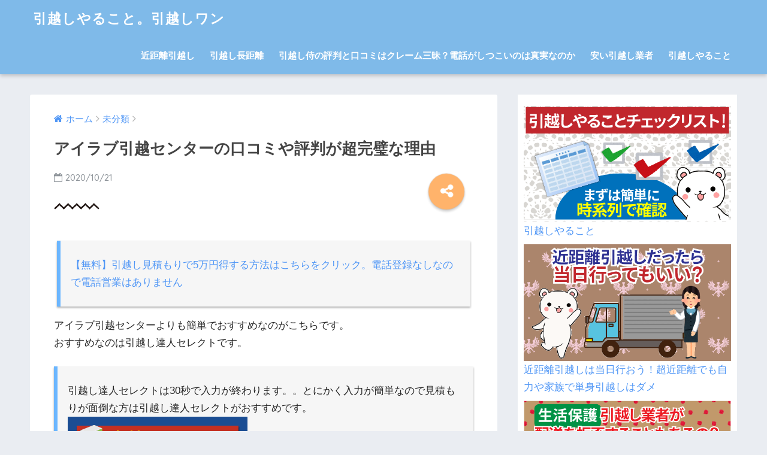

--- FILE ---
content_type: text/html; charset=UTF-8
request_url: https://hikkoshione.net/ailabu
body_size: 16956
content:
<!doctype html>
<!--[if lt IE 7]><html lang="ja" class="no-js lt-ie9 lt-ie8 lt-ie7"><![endif]-->
<!--[if (IE 7)&!(IEMobile)]><html lang="ja" class="no-js lt-ie9 lt-ie8"><![endif]-->
<!--[if (IE 8)&!(IEMobile)]><html lang="ja" class="no-js lt-ie9"><![endif]-->
<!--[if gt IE 8]><!--> <html lang="ja" class="no-js"><!--<![endif]-->
	<head>
		<meta charset="utf-8">
		<meta http-equiv="X-UA-Compatible" content="IE=edge">
		<meta name="HandheldFriendly" content="True">
		<meta name="MobileOptimized" content="320">
		<meta name="viewport" content="width=device-width, initial-scale=1"/>
		<meta name="msapplication-TileColor" content="#6bb6ff">
        <meta name="theme-color" content="#6bb6ff">
		<link rel="pingback" href="https://hikkoshione.net/xmlrpc.php">
		<title>アイラブ引越センターの口コミや評判が超完璧な理由</title>

<!-- All in One SEO Pack 2.10.1 by Michael Torbert of Semper Fi Web Design[763,810] -->
<meta name="description"  content="福岡県の地元密着型引越し業者である、アイラブ引越社の口コミ・評判を紹介しています。また、口コミを分析しなぜアイラブ引越センターの評判が良いのか、少ないながら悪いものがある点などについても、解説を加えています。" />

<meta name="keywords"  content="アイラブ引越センター,口コミ,評判,完璧,概要" />

<link rel="canonical" href="https://hikkoshione.net/ailabu" />
<!-- /all in one seo pack -->
<link rel='dns-prefetch' href='//ajax.googleapis.com' />
<link rel='dns-prefetch' href='//fonts.googleapis.com' />
<link rel='dns-prefetch' href='//s.w.org' />
<link rel="alternate" type="application/rss+xml" title="引越しやること。引越しワン &raquo; フィード" href="https://hikkoshione.net/feed/" />
<link rel="alternate" type="application/rss+xml" title="引越しやること。引越しワン &raquo; コメントフィード" href="https://hikkoshione.net/comments/feed/" />
		<script type="text/javascript">
			window._wpemojiSettings = {"baseUrl":"https:\/\/s.w.org\/images\/core\/emoji\/11\/72x72\/","ext":".png","svgUrl":"https:\/\/s.w.org\/images\/core\/emoji\/11\/svg\/","svgExt":".svg","source":{"concatemoji":"https:\/\/hikkoshione.net\/wp-includes\/js\/wp-emoji-release.min.js"}};
			!function(e,a,t){var n,r,o,i=a.createElement("canvas"),p=i.getContext&&i.getContext("2d");function s(e,t){var a=String.fromCharCode;p.clearRect(0,0,i.width,i.height),p.fillText(a.apply(this,e),0,0);e=i.toDataURL();return p.clearRect(0,0,i.width,i.height),p.fillText(a.apply(this,t),0,0),e===i.toDataURL()}function c(e){var t=a.createElement("script");t.src=e,t.defer=t.type="text/javascript",a.getElementsByTagName("head")[0].appendChild(t)}for(o=Array("flag","emoji"),t.supports={everything:!0,everythingExceptFlag:!0},r=0;r<o.length;r++)t.supports[o[r]]=function(e){if(!p||!p.fillText)return!1;switch(p.textBaseline="top",p.font="600 32px Arial",e){case"flag":return s([55356,56826,55356,56819],[55356,56826,8203,55356,56819])?!1:!s([55356,57332,56128,56423,56128,56418,56128,56421,56128,56430,56128,56423,56128,56447],[55356,57332,8203,56128,56423,8203,56128,56418,8203,56128,56421,8203,56128,56430,8203,56128,56423,8203,56128,56447]);case"emoji":return!s([55358,56760,9792,65039],[55358,56760,8203,9792,65039])}return!1}(o[r]),t.supports.everything=t.supports.everything&&t.supports[o[r]],"flag"!==o[r]&&(t.supports.everythingExceptFlag=t.supports.everythingExceptFlag&&t.supports[o[r]]);t.supports.everythingExceptFlag=t.supports.everythingExceptFlag&&!t.supports.flag,t.DOMReady=!1,t.readyCallback=function(){t.DOMReady=!0},t.supports.everything||(n=function(){t.readyCallback()},a.addEventListener?(a.addEventListener("DOMContentLoaded",n,!1),e.addEventListener("load",n,!1)):(e.attachEvent("onload",n),a.attachEvent("onreadystatechange",function(){"complete"===a.readyState&&t.readyCallback()})),(n=t.source||{}).concatemoji?c(n.concatemoji):n.wpemoji&&n.twemoji&&(c(n.twemoji),c(n.wpemoji)))}(window,document,window._wpemojiSettings);
		</script>
		<style type="text/css">
img.wp-smiley,
img.emoji {
	display: inline !important;
	border: none !important;
	box-shadow: none !important;
	height: 1em !important;
	width: 1em !important;
	margin: 0 .07em !important;
	vertical-align: -0.1em !important;
	background: none !important;
	padding: 0 !important;
}
</style>
<link rel='stylesheet' id='yarppWidgetCss-css'  href='https://hikkoshione.net/wp-content/plugins/yet-another-related-posts-plugin/style/widget.css' type='text/css' media='all' />
<link rel='stylesheet' id='same-category-posts-css'  href='https://hikkoshione.net/wp-content/plugins/same-category-posts/same-category-posts.css' type='text/css' media='all' />
<link rel='stylesheet' id='toc-screen-css'  href='https://hikkoshione.net/wp-content/plugins/table-of-contents-plus/screen.min.css' type='text/css' media='all' />
<link rel='stylesheet' id='tablepress-default-css'  href='https://hikkoshione.net/wp-content/plugins/tablepress/css/default.min.css' type='text/css' media='all' />
<link rel='stylesheet' id='sng-stylesheet-css'  href='https://hikkoshione.net/wp-content/themes/sango-theme/style.css?ver133' type='text/css' media='all' />
<link rel='stylesheet' id='sng-option-css'  href='https://hikkoshione.net/wp-content/themes/sango-theme/entry-option.css?ver133' type='text/css' media='all' />
<link rel='stylesheet' id='sng-googlefonts-css'  href='//fonts.googleapis.com/css?family=Quicksand%3A500%2C700' type='text/css' media='all' />
<link rel='stylesheet' id='sng-fontawesome-css'  href='https://hikkoshione.net/wp-content/themes/sango-theme/library/fontawesome/css/font-awesome.min.css' type='text/css' media='all' />
<link rel='stylesheet' id='ripple-style-css'  href='https://hikkoshione.net/wp-content/themes/sango-theme/library/ripple/rippler.min.css' type='text/css' media='all' />
      <script>
      if (document.location.protocol != "https:") {
          document.location = document.URL.replace(/^http:/i, "https:");
      }
      </script>
      <script type='text/javascript' src='https://ajax.googleapis.com/ajax/libs/jquery/2.2.4/jquery.min.js'></script>
<script type='text/javascript' src='https://hikkoshione.net/wp-content/themes/sango-theme/library/js/modernizr.custom.min.js'></script>
<link rel='https://api.w.org/' href='https://hikkoshione.net/wp-json/' />
<link rel="EditURI" type="application/rsd+xml" title="RSD" href="https://hikkoshione.net/xmlrpc.php?rsd" />
<link rel='shortlink' href='https://hikkoshione.net/?p=491' />
<link rel="alternate" type="application/json+oembed" href="https://hikkoshione.net/wp-json/oembed/1.0/embed?url=https%3A%2F%2Fhikkoshione.net%2Failabu" />
<link rel="alternate" type="text/xml+oembed" href="https://hikkoshione.net/wp-json/oembed/1.0/embed?url=https%3A%2F%2Fhikkoshione.net%2Failabu&#038;format=xml" />
<meta property="og:title" content="アイラブ引越センターの口コミや評判が超完璧な理由" />
<meta property="og:description" content="【無料】引越し見積もりで5万円得する方法はこちらをクリック。電話登録なしなので電話営業はありませんアイラブ引越センターよりも簡単でおすすめなのがこちらです。 おすすめなのは引越し達人セレクトです。 もしくは電話営業なしで ... " />
<meta property="og:type" content="article" />
<meta property="og:url" content="https://hikkoshione.net/ailabu" />
<meta property="og:image" content="https://hikkoshione.net/wp-content/themes/sango-theme/library/images/default.jpg" />
<meta property="og:site_name" content="引越しやること。引越しワン" />
<meta name="twitter:card" content="summary_large_image" />
<meta name="google-site-verification" content="nrmF4OTAkOLH3p0F3IFHG0BdZ35-O6VKlpNY5ooffuY" />		<style type="text/css" id="wp-custom-css">
			#adBack {
  position: fixed;
  top: 0;
  left: 0;
  background-color: rgba(0, 0, 0, 0.7);
  display: none;
  width: 100%;
  height: 100%;
  z-index: 100;
  margin: 0;
}

#adBack-inner {
  display: -webkit-box;
  display: -ms-flexbox;
  display: flex;
  -webkit-box-align: center;
      -ms-flex-align: center;
          align-items: center;
  -webkit-box-pack: center;
      -ms-flex-pack: center;
          justify-content: center;
  height: 100%;
}

#adBack-box {
  width: 90%;
  background: white;
}

.adBack-btn img {
  width: 100%;
}

@media (min-width: 769px) {
  #adBack-box {
    width: auto;
  }

  .adBack-content {
    height: 80vh;
  }
  .adBack-content img {
    height: auto;
    width: auto;
    max-height: 100%;
    max-width: 100%;
  }
}
		</style>
	<style>
a {color: #4f96f6;}
.main-c {color: #6bb6ff;}
.main-bc {background-color: #6bb6ff;}
.main-bdr,#inner-content .main-bdr {border-color:  #6bb6ff;}
.pastel-bc , #inner-content .pastel-bc {background-color: #c8e4ff;}
.accent-c {color: #ffb36b;}
.accent-bc {background-color: #ffb36b;}
.header,#footer-menu,.drawer__title {background-color: #7fbae9;}
#logo a {color: #FFF;}
.desktop-nav li a , .mobile-nav li a, #footer-menu a ,.copyright, #drawer__open,.drawer__title {color: #FFF;}
.drawer__title .close span, .drawer__title .close span:before {background: #FFF;}
.desktop-nav li:after {background: #FFF;}
.mobile-nav .current-menu-item {border-bottom-color: #FFF;}
.widgettitle {color: #6bb6ff;background-color:#c8e4ff;}
.footer {background-color: #e0e4eb;}
.footer, .footer a, .footer .widget ul li a {color: #3c3c3c;}
.body_bc {background-color: #eaedf2;}
/*Main Color*/
#toc_container .toc_title, #footer_menu .raised, .pagination a, .pagination span, #reply-title:before , .entry-content blockquote:before ,.main-c-before li:before ,.main-c-b:before{color: #6bb6ff;}
/*Main Color Background*/
#searchsubmit, #toc_container .toc_title:before, .cat-name, .pre_tag > span, .pagination .current, #submit ,.withtag_list > span,.main-bc-before li:before {background-color: #6bb6ff;}
/*Main Color Border*/
#toc_container, h3 ,.li-mainbdr ul,.li-mainbdr ol {border-color: #6bb6ff;}
/*Accent Color*/
.search-title .fa-search ,.acc-bc-before li:before {background: #ffb36b;}
/*Accent Color border*/
.li-accentbdr ul, .li-accentbdr ol {border-color: #ffb36b;}
/*Pastel Color Background*/
.pagination a:hover ,.li-pastelbc ul, .li-pastelbc ol {background: #c8e4ff;}
/*FontSize*/
body {font-size: 107%;}
@media only screen and (min-width: 481px) {
body {font-size: 107%;}
}
@media only screen and (min-width: 1030px) {
body {font-size: 107%;}
}
/*Others*/
.totop {background: #5ba9f7;}
.header-info a {color: #FFF; background: linear-gradient(95deg,#738bff,#85e3ec);}
.fixed-menu ul {background: #FFF;}
.fixed-menu a {color: #a2a7ab;}
.fixed-menu .current-menu-item a , .fixed-menu ul li a.active {color: #6bb6ff;}
</style>
	</head>
	<body data-rsssl=1 class="post-template-default single single-post postid-491 single-format-standard">
		<div id="container">
			<header class="header">
								<div id="inner-header" class="wrap cf">
										<p id="logo" class="h1 dfont">
						<a href="https://hikkoshione.net">引越しやること。引越しワン</a>
					</p>
					<nav class="desktop-nav clearfix"><ul id="menu-%e3%81%90%e3%83%bc%e3%82%8d%e3%83%bc%e3%81%b0%e3%82%8b" class="menu"><li id="menu-item-249" class="menu-item menu-item-type-post_type menu-item-object-post menu-item-249"><a href="https://hikkoshione.net/kinkyori/">近距離引越し</a></li>
<li id="menu-item-250" class="menu-item menu-item-type-post_type menu-item-object-post menu-item-250"><a href="https://hikkoshione.net/choukyori/">引越し長距離</a></li>
<li id="menu-item-251" class="menu-item menu-item-type-post_type menu-item-object-post menu-item-251"><a href="https://hikkoshione.net/hikkoshizamuraikuchikomi">引越し侍の評判と口コミはクレーム三昧？電話がしつこいのは真実なのか</a></li>
<li id="menu-item-396" class="menu-item menu-item-type-post_type menu-item-object-post menu-item-has-children menu-item-396"><a href="https://hikkoshione.net/gyousha">安い引越し業者</a>
<ul class="sub-menu">
	<li id="menu-item-739" class="menu-item menu-item-type-post_type menu-item-object-post menu-item-739"><a href="https://hikkoshione.net/arisanmarknohhikoshisyakuchikomi">アリさんマーク引越し社</a></li>
</ul>
</li>
<li id="menu-item-738" class="menu-item menu-item-type-post_type menu-item-object-page menu-item-home menu-item-738"><a href="https://hikkoshione.net/">引越しやること</a></li>
</ul></nav>				</div>
				<style type="text/css">
/* 2017/2/2 フッターリンク */
.site-footer-in {
	position:relative;
}
@media (min-width:768px) {
.ffixbanner {
display:none;
}
}
@media (max-width:767px){
.ffixbanner {
	position:fixed;
	bottom:20px;
	width:100%;
	text-align:center;
}
.ffixbanner a {
	text-align:center;
	background-color:#21cd5c;
    color: #fff;
    display: block;
	width:90%;
	font-size:14px;
    font-weight: bold;
    text-decoration: none;
    padding: 15px 25px;
    box-shadow:rgba(0,0,0,0.25) 0 -4px 0 inset, #bbb 1px 2px 3px -1px;
-moz-box-shadow:rgba(0,0,0,0.25) 0 -4px 0 inset, #bbb 1px 2px 3px -1px;
-webkit-box-shadow:rgba(0,0,0,0.25) 0 -4px 0 inset, #bbb 1px 2px 3px -1px;
    margin: 0 auto 0px auto;
	text-shadow: 1px 1px 1px rgba(0, 0, 0, 0.88);
	position:relative;
	box-sizing:border-box;
}
.ffixbanner a:active {
	box-shadow:none;
	transform: translateY(3px);
	-moz-box-shadow:none;
-webkit-box-shadow:none;
box-shadow:0px 5px 5px 0px #66b54a inset;
-moz-box-shadow:0px 5px 5px 0px #66b54a inset;
-webkit-box-shadow:0px 5px 5px 0px #66b54a inset;
opacity: 1 !important;
}
.ffixbanner a:after {
	content:"";
	position:absolute;
	right:5px;
	top:50%;
	margin-top:-7px;
	width: 0;
height: 0;
border-style: solid;
border-width: 7px 0 7px 7px;
border-color: transparent transparent transparent #ffffff;
}
.footerbottom {
display:none !important;
}
.page-top {
display:none !important;
}
}
/* 追加css*/
/* 2019/1/27 フッターのボタンにアニメーション追加　ここから*/

.btn_anim_outer {
	position: relative;
	overflow: hidden;
}
.btn_anim_outer img.anim_arrow {
	position: absolute;
    top: calc(50% - 22px);
    left: 10px;
    z-index: 100;
    width: 30px;
	height: 23px;
}
.animated {
	-webkit-animation-duration: 1s;
	animation-duration: 1s;
	-webkit-animation-fill-mode: both;
	animation-fill-mode: both;
	-webkit-animation-iteration-count: infinite;
	animation-iteration-count: infinite;
}

@-webkit-keyframes anim_arrow {
	from {
		-webkit-animation-timing-function: ease-in;
		-webkit-transform: translate(10px,0px) scale(1,1) rotate(0deg) skew(0deg,0deg);
		opacity: 1.0;
	} to {
		-webkit-animation-timing-function: ease-out;
		-webkit-transform: translate(15px,0px) scale(1,1) rotate(0deg) skew(0deg,0deg);
		opacity: 1.0;
	} 45% {
		-webkit-animation-timing-function: linear;
		-webkit-transform: translate(15px,0px) scale(1,1) rotate(0deg) skew(0deg,0deg);
		opacity: 1.0;
	} 55% {
		-webkit-animation-timing-function: linear;
		-webkit-transform: translate(15px,-5px) scale(1,1) rotate(0deg) skew(0deg,0deg);
		opacity: 1.0;
	} 65% {
		-webkit-animation-timing-function: linear;
		-webkit-transform: translate(15px,5px) scale(1,1) rotate(0deg) skew(0deg,0deg);
		opacity: 1.0;
	} 75% {
		-webkit-animation-timing-function: linear;
		-webkit-transform: translate(15px,0px) scale(1,1) rotate(0deg) skew(0deg,0deg);
		opacity: 1.0;
	} 100% {
		-webkit-animation-timing-function: linear;
		-webkit-transform: translate(10px,0px) scale(1,1) rotate(0deg) skew(0deg,0deg);
		opacity: 1.0;
	}
}

@keyframes anim_arrow {
	from {
		animation-timing-function: ease-in;
		transform: translate(10px,0px) scale(1,1) rotate(0deg) skew(0deg,0deg);
		opacity: 1.0;
	} to {
		animation-timing-function: ease-out;
		transform: translate(15px,0px) scale(1,1) rotate(0deg) skew(0deg,0deg);
		opacity: 1.0;
	} 45% {
		animation-timing-function: linear;
		transform: translate(15px,0px) scale(1,1) rotate(0deg) skew(0deg,0deg);
		opacity: 1.0;
	} 55% {
		animation-timing-function: linear;
		transform: translate(15px,-5px) scale(1,1) rotate(0deg) skew(0deg,0deg);
		opacity: 1.0;
	} 65% {
		animation-timing-function: linear;
		transform: translate(15px,5px) scale(1,1) rotate(0deg) skew(0deg,0deg);
		opacity: 1.0;
	} 75% {
		animation-timing-function: linear;
		transform: translate(15px,0px) scale(1,1) rotate(0deg) skew(0deg,0deg);
		opacity: 1.0;
	} 100% {
		animation-timing-function: linear;
		transform: translate(10px,0px) scale(1,1) rotate(0deg) skew(0deg,0deg);
		opacity: 1.0;
	}
}

.anim_arrow {
	-webkit-animation-name: anim_arrow;
	animation-name: anim_arrow;
	-webkit-transform-origin: center center;
	transform-origin: center center;
}

.sparkle {
	position: absolute;
	top: -300px;
    left: -350px;
    z-index: 110;
    height: 800px;
    width: 300px;
	background-color: rgba(255,255,255,0.65);
}
.animated2 {
	-webkit-animation-duration: 5s;
	animation-duration: 5s;
	-webkit-animation-fill-mode: both;
	animation-fill-mode: both;
	-webkit-animation-iteration-count: infinite;
	animation-iteration-count: infinite;
}

@-webkit-keyframes anim_sparkle {
	from {
		-webkit-animation-timing-function: linear;
		-webkit-transform: translate(-110px,0px) scale(1,1) rotate(25deg) skew(0deg,0deg);
		opacity: 1.0;
	} to {
		-webkit-animation-timing-function: linear;
		-webkit-transform: translate(-110px,10px) scale(5,5) rotate(25deg) skew(0deg,0deg);
		opacity: 1.0;
	} 96% {
		-webkit-animation-timing-function: linear;
		-webkit-transform: translate(-110px,0px) scale(1,1) rotate(25deg) skew(0deg,0deg);
		opacity: 1.0;
	}
}

@keyframes anim_sparkle {
	from {
		animation-timing-function: linear;
		transform: translate(-110px,0px) scale(1,1) rotate(25deg) skew(0deg,0deg);
		opacity: 1.0;
	} to {
		animation-timing-function: linear;
		transform: translate(-110px,10px) scale(5,5) rotate(25deg) skew(0deg,0deg);
		opacity: 1.0;
	} 96% {
		animation-timing-function: linear;
		transform: translate(-110px,0px) scale(1,1) rotate(25deg) skew(0deg,0deg);
		opacity: 1.0;
	} 
}

.sparkle {
	-webkit-animation-name: anim_sparkle;
	animation-name: anim_sparkle;
	-webkit-transform-origin: center center;
	transform-origin: center center;
}
/* 2019/1/27 フッターのボタンにアニメーション追加　ここまで*/
/* 2019/01/25 　テーブルここから*/
table {
width:100% !important;
box-sizing: border-box !important;
padding: 0px !important;
}
table td,
table th {
white-space: normal !important;
width:auto !important;
padding: 5px !important; /* ←セル内の余白 */
font-size: 12px !important; /* ←文字サイズ */
}
table th {
background: none !important;
background-color: #C6ECFF !important; /* ←セルの背景色 */
}
/* 2019/01/25 テーブル　ここまで*/

/* 2019/01/25 テーブル背景色　ここから*/
.cellblue {
background-color:#CEE9FF; /*背景色の設定*/
color: #252525; /*文字色の設定*/

}

@media (max-width:767px){
.entry-content table {
width: 100% !important;
height:auto !important;
table-layout: fixed !important;
word-break: break-all !important;
word-wrap: break-all !important;
}

.entry-content table td,
.entry-content table th {
width:auto !important;
}
}
/* 2019/01/25 テーブル　背景色ここまで*/
</style>
			</header>
				<div id="content">
		<div id="inner-content" class="wrap cf">
			<main id="main" class="m-all t-2of3 d-5of7 cf">
							       <article id="entry" class="cf post-491 post type-post status-publish format-standard category-1 nothumb">
			       	  <header class="article-header entry-header">
	<nav id="breadcrumb"><ul itemscope itemtype="http://schema.org/BreadcrumbList"><li itemprop="itemListElement" itemscope itemtype="http://schema.org/ListItem"><a href="https://hikkoshione.net" itemprop="item"><span itemprop="name">ホーム</span></a><meta itemprop="position" content="1" /></li><li itemprop="itemListElement" itemscope itemtype="http://schema.org/ListItem"><a href="https://hikkoshione.net/%e6%9c%aa%e5%88%86%e9%a1%9e/" itemprop="item"><span itemprop="name">未分類</span></a><meta itemprop="position" content="2" /></li></ul></nav>    <h1 class="entry-title single-title">アイラブ引越センターの口コミや評判が超完璧な理由</h1>
	<p class="entry-meta vcard dfont">
			       	<time class="pubdate entry-time" datetime="2020-10-21">2020/10/21</time>
	       	    </p>
    			  <!--FABボタン-->
	  	  <input type="checkbox" id="fab">
		  <label class="fab-btn accent-bc" for="fab"><i class="fa fa-share-alt"></i></label>
		  <label class="fab__close-cover" for="fab"></label>
		  <!--FABの中身-->
		  <div id="fab__contents">
			 <div class="fab__contents-main dfont">
			    <label class="close" for="fab"><span></span></label>
			    <p class="fab__contents_title">SHARE</p>
			  				  	    <div class="sns-btn">
            <ul>
          <!-- twitter -->
          <li class="tw sns-btn__item">
              <a href="http://twitter.com/share?url=https%3A%2F%2Fhikkoshione.net%2Failabu&text=%E3%82%A2%E3%82%A4%E3%83%A9%E3%83%96%E5%BC%95%E8%B6%8A%E3%82%BB%E3%83%B3%E3%82%BF%E3%83%BC%E3%81%AE%E5%8F%A3%E3%82%B3%E3%83%9F%E3%82%84%E8%A9%95%E5%88%A4%E3%81%8C%E8%B6%85%E5%AE%8C%E7%92%A7%E3%81%AA%E7%90%86%E7%94%B1%EF%BD%9C%E5%BC%95%E8%B6%8A%E3%81%97%E3%82%84%E3%82%8B%E3%81%93%E3%81%A8%E3%80%82%E5%BC%95%E8%B6%8A%E3%81%97%E3%83%AF%E3%83%B3" target="_blank" rel="nofollow">
                  <i class="fa fa-twitter"></i>
                  <span class="share_txt">ツイート</span>
              </a>
                        </li>
   
          <!-- facebook -->
          <li class="fb sns-btn__item">
              <a href="http://www.facebook.com/share.php?u=https%3A%2F%2Fhikkoshione.net%2Failabu&t=%E3%82%A2%E3%82%A4%E3%83%A9%E3%83%96%E5%BC%95%E8%B6%8A%E3%82%BB%E3%83%B3%E3%82%BF%E3%83%BC%E3%81%AE%E5%8F%A3%E3%82%B3%E3%83%9F%E3%82%84%E8%A9%95%E5%88%A4%E3%81%8C%E8%B6%85%E5%AE%8C%E7%92%A7%E3%81%AA%E7%90%86%E7%94%B1%EF%BD%9C%E5%BC%95%E8%B6%8A%E3%81%97%E3%82%84%E3%82%8B%E3%81%93%E3%81%A8%E3%80%82%E5%BC%95%E8%B6%8A%E3%81%97%E3%83%AF%E3%83%B3" target="_blank" rel="nofollow">
                  <i class="fa fa-facebook"></i>
                  <span class="share_txt">シェア</span>
              </a>
                        </li>
   
          <!-- はてなブックマーク -->
          <li class="hatebu sns-btn__item">
            <a href="http://b.hatena.ne.jp/add?mode=confirm&url=https%3A%2F%2Fhikkoshione.net%2Failabu"  onclick="javascript:window.open(this.href, '', 'menubar=no,toolbar=no,resizable=yes,scrollbars=yes,height=400,width=510');return false;" target="_blank" rel="nofollow">
                  <i class="fa fa-hatebu"></i>
                  <span class="share_txt">はてブ</span>
              </a>
                        </li>

          <!-- Google+ 別デザインのときは非表示に-->
                        <li class="gplus sns-btn__item">
                  <a href="https://plus.google.com/share?url=https%3A%2F%2Fhikkoshione.net%2Failabu" target="_blank" rel="nofollow">
                      <i class="fa fa-google-plus" aria-hidden="true"></i>
                      <span class="share_txt">Google+</span>
                  </a>
                                </li>
          
          <!-- Pocket -->
          <li class="pkt sns-btn__item">
             <a href="http://getpocket.com/edit?url=https%3A%2F%2Fhikkoshione.net%2Failabu&title=%E3%82%A2%E3%82%A4%E3%83%A9%E3%83%96%E5%BC%95%E8%B6%8A%E3%82%BB%E3%83%B3%E3%82%BF%E3%83%BC%E3%81%AE%E5%8F%A3%E3%82%B3%E3%83%9F%E3%82%84%E8%A9%95%E5%88%A4%E3%81%8C%E8%B6%85%E5%AE%8C%E7%92%A7%E3%81%AA%E7%90%86%E7%94%B1%EF%BD%9C%E5%BC%95%E8%B6%8A%E3%81%97%E3%82%84%E3%82%8B%E3%81%93%E3%81%A8%E3%80%82%E5%BC%95%E8%B6%8A%E3%81%97%E3%83%AF%E3%83%B3" target="_blank" rel="nofollow">
                  <i class="fa fa-get-pocket"></i>
                  <span class="share_txt">Pocket</span>
              </a>
                        </li>

          <!-- LINE -->
          <li class="line sns-btn__item">
              <a href="http://line.me/R/msg/text/?https%3A%2F%2Fhikkoshione.net%2Failabu%0D%0A%E3%82%A2%E3%82%A4%E3%83%A9%E3%83%96%E5%BC%95%E8%B6%8A%E3%82%BB%E3%83%B3%E3%82%BF%E3%83%BC%E3%81%AE%E5%8F%A3%E3%82%B3%E3%83%9F%E3%82%84%E8%A9%95%E5%88%A4%E3%81%8C%E8%B6%85%E5%AE%8C%E7%92%A7%E3%81%AA%E7%90%86%E7%94%B1%EF%BD%9C%E5%BC%95%E8%B6%8A%E3%81%97%E3%82%84%E3%82%8B%E3%81%93%E3%81%A8%E3%80%82%E5%BC%95%E8%B6%8A%E3%81%97%E3%83%AF%E3%83%B3" target="_blank" rel="nofollow">
                 <i class="fa fa-comment"></i>
                  <span class="share_txt dfont">LINE</span>
              </a>
          </li>
      </ul>
  </div>
  		  	</div>
		  </div>
		</header><section class="entry-content cf">
  <div class="wpInsert wpInsertInPostAd wpInsertAbove" style="margin: 5px; padding: 0px;">			<div class="sng-box box22"><a href="#link22">【無料】引越し見積もりで5万円得する方法はこちらをクリック。電話登録なしなので電話営業はありません</a></div></div><p>アイラブ引越センターよりも簡単でおすすめなのがこちらです。<br />
おすすめなのは引越し達人セレクトです。<br />
			<div class="sng-box box22">引越し達人セレクトは30秒で入力が終わります。。とにかく入力が簡単なので見積もりが面倒な方は引越し達人セレクトがおすすめです。<br />
<a href="https://hikkoshione.net/sq3o"><img src="https://hikkoshione.net/wp-content/uploads/2019/05/e6e0ddef68714fd834af88dc2c31b9db-300x250.gif" alt="" width="300" height="250" class="alignnone size-medium wp-image-530" /></br><span class="keiko_yellow bold">【無料】引越し達人セレクト公式サイトはこちら</span></a><br />
</div>
<p>もしくは電話営業なしでメールのみで登録出来る引越しsuumoがおすすめです。</p>
			<div class="sng-box box22">電話営業一切なし。引越しsuumoは以下からどうぞ。<br />
<a href="https://hikkoshione.net/cyq9"><img src="https://hikkoshione.net/wp-content/uploads/2019/09/suumo.png" alt="" width="1627" height="544" class="alignnone size-full wp-image-633" srcset="https://hikkoshione.net/wp-content/uploads/2019/09/suumo.png 1627w, https://hikkoshione.net/wp-content/uploads/2019/09/suumo-300x100.png 300w, https://hikkoshione.net/wp-content/uploads/2019/09/suumo-768x257.png 768w, https://hikkoshione.net/wp-content/uploads/2019/09/suumo-1024x342.png 1024w" sizes="(max-width: 1627px) 100vw, 1627px" /></br>【無料】電話営業なし。引越しsuumo公式サイトはこちら</a> </div>

<div id="toc_container" class="no_bullets"><p class="toc_title">Contents</p><ul class="toc_list"><li><a href="#i"><span class="toc_number toc_depth_1">1</span> 早い・安い・丁寧！良すぎるアイラブ引越センターの口コミ・評判を洗いなおしてみた</a><ul><li><a href="#i-2"><span class="toc_number toc_depth_2">1.1</span> まさに完璧！アイラブ引越センターの寄せられた良い口コミ・評判</a></li><li><a href="#i-3"><span class="toc_number toc_depth_2">1.2</span> アレレ？話が違う？アイラブ引越センターの悪い評判・口コミ</a></li><li><a href="#i-4"><span class="toc_number toc_depth_2">1.3</span> 本当に愛はあるのか？！アイラブ引越センターの口コミからおすすめ度を分析</a></li></ul></li><li><a href="#i-5"><span class="toc_number toc_depth_1">2</span> アイラブ引越センターの概要について</a></li></ul></div>
<h2><span id="i">早い・安い・丁寧！良すぎるアイラブ引越センターの口コミ・評判を洗いなおしてみた</span></h2>
<p>ハートマークがちりばめられた赤いトラックが目印のアイラブ引越センターは、テレビやラジオでバンバンCMを流すような大手ではないものの、福岡で抜群の評価を得ている地元密着型の引越し業者です。</p>
<p>同社が利用者を対象に実施したアンケートでは、なんと98％の方が満足したとのことですが、</p>
<p><img class="alignnone wp-image-508 size-large" src="https://hikkoshione.net/wp-content/uploads/2019/04/f9b5c76a29213d21af0cc92a1a2f6fff-1024x536.png" alt="" width="680" height="356" srcset="https://hikkoshione.net/wp-content/uploads/2019/04/f9b5c76a29213d21af0cc92a1a2f6fff-1024x536.png 1024w, https://hikkoshione.net/wp-content/uploads/2019/04/f9b5c76a29213d21af0cc92a1a2f6fff-300x157.png 300w, https://hikkoshione.net/wp-content/uploads/2019/04/f9b5c76a29213d21af0cc92a1a2f6fff-768x402.png 768w, https://hikkoshione.net/wp-content/uploads/2019/04/f9b5c76a29213d21af0cc92a1a2f6fff.png 1132w" sizes="(max-width: 680px) 100vw, 680px" /></p>
<p>完璧ともいえる顧客満足度ですが、これは第三者による評価ではありません。</p>
<p>そこで今回は、ネットに出回っているアイラブ引越センターへのリアルな評判・口コミを徹底リサーチし、本当に完璧なのか料金・作業の丁寧さ・無料サービスなどの面から、真の姿を分析したいと思います。</p>
<h3><span id="i-2">まさに完璧！アイラブ引越センターの寄せられた良い口コミ・評判</span></h3>
<p>まずは冒頭でお伝えした98％に達する顧客満足度調査が、まんざらウソではないと感じられるほどたくさん出てくる、アイラブ引越センターへの感謝の声を紹介しておきましょう。</p>
<p>20代女性　単身</p>
<p>「考えていたより荷物が多く、もらっていた段ボールが足りなくなったので追加をお願いすると、すぐに無料で送付してくれました。しかも使用済ダンボールの回収まで無料対応…、早い・安い・親切・丁寧、三拍子も四拍子もそろった完璧な引越屋さんです。」</p>
<p>40代男性　4人家族</p>
<p>「結構荷物が多いので一括見積もりで数社と比較しましたが、料金的には大手よりは断然安かったもの他にもまだ安いところもあるな…って感じ。でもやたらと良いレビューが多いので、安心感を優先してこちらにお願いしてみました。引越し当日は予定より早めに来ていただき作業も迅速、正直大手にしておけばよかったかと不安がありましたが、新居に着くころには吹き飛んでいました。サイタスとは言いませんが、コスパ的におすすめしたい引越し業者です。」</p>
<p>70代女性　単身</p>
<p>「結婚以来引っ越しなんてしたことが無かったので業者選びを息子にまかせたところ、荷造りから荷解きまで全部してくれるこちらを勧められたので言われるがままお願いしました。ずいぶん足腰が弱り移動中ふらついてしまった私に、手を差し伸べてくれたスタッフさんに恐縮していると、『介護資格を持っていますから、安心してゆっくりとご移動ください』とのこと。忙しく引っ越しを手伝えなかった息子同様（もしかしたらそれ以上）の温かい心配りは、一生忘れられないものになりました。」</p>
<h3><span id="i-3">アレレ？話が違う？アイラブ引越センターの悪い評判・口コミ</span></h3>
<p>20代男性</p><div class="wpInsert wpInsertInPostAd wpInsertMiddle" style="margin: 5px; padding: 0px;">			<div class="sng-box box22"><a href="#link22">【無料】引越し見積もりで5万円得する方法はこちら。電話登録なしなので電話営業はありません</a></div></div>
<p>「一括見積もりで6社を比較したところ、最安業者が4万だったのにアイラブは5万5千。格安が売りの中小業者にしては高いよココ。」</p>
<p>30代男性</p>
<p>「割れ物が入っていた段ボールを放り投げるように扱い数点破損。抗議の電話をしても、こちらに責任はないとその後なしのつぶて。正直言って最悪業者、アイラブなんて看板は外しなさい！」</p>
<h3><span id="i-4">本当に愛はあるのか？！アイラブ引越センターの口コミからおすすめ度を分析</span></h3>
<p>最初に、アイラブ引越センターへのクレームについてフォローしておくと、まず数からして良い口コミ10件に対し、悪い口コミは1件あるかないか程度。</p>
<p>他社より料金が高かったなんてことは、価格競争が激しく大手に対抗しなければならない現在、アイラブ引越センターに限らずどの業者にもみられる口コミです。</p>
<p>加えて、少子化の影響で引越し件数が減少しているうえ規模も小さくなっている現在、大切な顧客の荷物を乱暴に扱って破損、責任転嫁するような行為をすればたちまち悪評が広まってしまいます。</p>
<p>創業間もない若い会社ながら大小75台もの車両を有するまでに成長し、多くの企業や官公庁などを顧客に抱えるアイラブ引越センターが、そんな行為をするはずもありませんから、おそらく同社のあまりに高い評価を危惧する同業者による、「悪質なデマ」である可能性が高いと考えています。</p>
<p>一方良い口コミにあるように、アイラブ引越センターは引越しプランがケースに併せて豊富であり、足腰に不安がある方や介助が必要な場合に安心な、「介護職員初任者研修資格」を取得したスタッフが随行する「シニアプラン」への評価が、非常に高くなっています。</p>
<p>さらに一番人気だという「スマートコース」は、荷解き作業だけ自分ですればすべておまかせなので、荷造りをする時間がない方におすすめですし、最高ランクである「スペシャルコース」に至っては、ほぼ見ているだけで引越しが終了してしまいます。</p>
<p>また、単身引越しで荷物が少なくコストを抑えたい方向けのスタンダードコースは、リーズナブルな料金設定ながら、接客態度や搬出・搬入作業など全てにおいて「満足した・丁寧だった」という声が多く、安かろう悪かろうの低レベルな引越し業者でないことは確かなようです。</p>
<p>なお、シニアプランと各種コースは自由に組み合わせ可能なので、家族などのフォローが受けられるときはリーズナブルなスタンダードコースを、完全に自力で引越しをしなければならないケースではスペシャルコースといった具合に、予算やニーズに併せて利用することができます。</p>
<h2><span id="i-5">アイラブ引越センターの概要について</span></h2>
<p>最後に、評判の高いアイラブ引越センターへ興味を持った方が、リサーチや問い合わせをする際役立つよう、運営会社の概要・本社所在地などをまとめてみましたので、ご参照ください。</p>
<table style="width: 723px;">
<tbody>
<tr>
<td style="width: 157px;">通称・サービス名</td>
<td style="width: 565px;">アイラブ引越センター</td>
</tr>
<tr>
<td style="width: 157px;">運営会社</td>
<td style="width: 565px;">（株）九州協栄</td>
</tr>
<tr>
<td style="width: 157px;">取締役社長</td>
<td style="width: 565px;">谷山　裕幸</td>
</tr>
<tr>
<td style="width: 157px;">本社（本店）所在地</td>
<td style="width: 565px;">福岡県福岡市博多区金の隈3丁目14-3 CL会館4F</p>
<p><iframe style="border: 0;" src="https://www.google.com/maps/embed?pb=!1m14!1m8!1m3!1d13299.888740661516!2d130.476966!3d33.554099!3m2!1i1024!2i768!4f13.1!3m3!1m2!1s0x0%3A0x46de2d6832c5c5a8!2z44Ki44Kk44Op44OWIOW8lei2iuOCu-ODs-OCv-ODvA!5e0!3m2!1sja!2sjp!4v1554432235801!5m2!1sja!2sjp" width="600" height="450" frameborder="0" allowfullscreen="allowfullscreen"></iframe></td>
</tr>
<tr>
<td style="width: 157px;">設立年月日</td>
<td style="width: 565px;">2015年8月</td>
</tr>
<tr>
<td style="width: 157px;">公式HP</td>
<td style="text-align: center; width: 565px;"><a href="https://ilove0003.com/index.php">https://ilove0003.com/index.php</a></td>
</tr>
</tbody>
</table>
<div class="wpInsert wpInsertInPostAd wpInsertBelow" style="margin: 5px; padding: 0px;">			<div class="sng-box box22"><p id="link22">【無料】電話営業のない引越し見積もり  </p></br>
suumoの引越し見積もりなら電話登録がない為、みんなの嫌いなしつこい営業電話なく、引越し見積もりを受ける事が出来ます。</br>
メールのみで引越し見積もりをとる事が出来るので、料金だけを確認するだけでもokです。【キャンセル可能】</br>
suumoの引越し見積もりは以下からどうぞ。</br>
<a href="https://hikkoshione.net/cyq9"><img src="https://hikkoshione.net/wp-content/uploads/2019/01/8fc48363b69176009728bf2e41a617f9-300x45.png" alt="スーモ引越し" width="300" height="45" class="alignnone size-medium wp-image-367" /></br>【無料】営業電話のない引越し見積もりはこちら</a></div>

			<div class="sng-box box22">【無料】引越し料金が55%オフ</br>
引越し達人セレクトならたった30秒引越し見積もりを取るだけでなんと引越し料金が55％オフ</br>
【キャンセル可能】</br>
引越し達人セレクトの引越し見積もりは以下からどうぞ。</br>
<a href="https://hikkoshione.net/4csv"><img src="https://hikkoshione.net/wp-content/uploads/2019/05/e6e0ddef68714fd834af88dc2c31b9db.gif" alt="引越し達人" width="300" height="45" class="alignnone size-medium wp-image-367" /></br>【無料】５５％オフ引越し達人セレクトはこちら</a></div></div><div class='yarpp-related yarpp-related-none'>
<p>No related posts.</p>
</div>
</section><footer class="article-footer">
    <aside>
    	<div class="footer-contents">
        	    <div class="sns-btn normal-sns">
      <span class="sns-btn__title dfont">SHARE</span>      <ul>
          <!-- twitter -->
          <li class="tw sns-btn__item">
              <a href="http://twitter.com/share?url=https%3A%2F%2Fhikkoshione.net%2Failabu&text=%E3%82%A2%E3%82%A4%E3%83%A9%E3%83%96%E5%BC%95%E8%B6%8A%E3%82%BB%E3%83%B3%E3%82%BF%E3%83%BC%E3%81%AE%E5%8F%A3%E3%82%B3%E3%83%9F%E3%82%84%E8%A9%95%E5%88%A4%E3%81%8C%E8%B6%85%E5%AE%8C%E7%92%A7%E3%81%AA%E7%90%86%E7%94%B1%EF%BD%9C%E5%BC%95%E8%B6%8A%E3%81%97%E3%82%84%E3%82%8B%E3%81%93%E3%81%A8%E3%80%82%E5%BC%95%E8%B6%8A%E3%81%97%E3%83%AF%E3%83%B3" target="_blank" rel="nofollow">
                  <i class="fa fa-twitter"></i>
                  <span class="share_txt">ツイート</span>
              </a>
                        </li>
   
          <!-- facebook -->
          <li class="fb sns-btn__item">
              <a href="http://www.facebook.com/share.php?u=https%3A%2F%2Fhikkoshione.net%2Failabu&t=%E3%82%A2%E3%82%A4%E3%83%A9%E3%83%96%E5%BC%95%E8%B6%8A%E3%82%BB%E3%83%B3%E3%82%BF%E3%83%BC%E3%81%AE%E5%8F%A3%E3%82%B3%E3%83%9F%E3%82%84%E8%A9%95%E5%88%A4%E3%81%8C%E8%B6%85%E5%AE%8C%E7%92%A7%E3%81%AA%E7%90%86%E7%94%B1%EF%BD%9C%E5%BC%95%E8%B6%8A%E3%81%97%E3%82%84%E3%82%8B%E3%81%93%E3%81%A8%E3%80%82%E5%BC%95%E8%B6%8A%E3%81%97%E3%83%AF%E3%83%B3" target="_blank" rel="nofollow">
                  <i class="fa fa-facebook"></i>
                  <span class="share_txt">シェア</span>
              </a>
                        </li>
   
          <!-- はてなブックマーク -->
          <li class="hatebu sns-btn__item">
            <a href="http://b.hatena.ne.jp/add?mode=confirm&url=https%3A%2F%2Fhikkoshione.net%2Failabu"  onclick="javascript:window.open(this.href, '', 'menubar=no,toolbar=no,resizable=yes,scrollbars=yes,height=400,width=510');return false;" target="_blank" rel="nofollow">
                  <i class="fa fa-hatebu"></i>
                  <span class="share_txt">はてブ</span>
              </a>
                        </li>

          <!-- Google+ 別デザインのときは非表示に-->
                        <li class="gplus sns-btn__item">
                  <a href="https://plus.google.com/share?url=https%3A%2F%2Fhikkoshione.net%2Failabu" target="_blank" rel="nofollow">
                      <i class="fa fa-google-plus" aria-hidden="true"></i>
                      <span class="share_txt">Google+</span>
                  </a>
                                </li>
          
          <!-- Pocket -->
          <li class="pkt sns-btn__item">
             <a href="http://getpocket.com/edit?url=https%3A%2F%2Fhikkoshione.net%2Failabu&title=%E3%82%A2%E3%82%A4%E3%83%A9%E3%83%96%E5%BC%95%E8%B6%8A%E3%82%BB%E3%83%B3%E3%82%BF%E3%83%BC%E3%81%AE%E5%8F%A3%E3%82%B3%E3%83%9F%E3%82%84%E8%A9%95%E5%88%A4%E3%81%8C%E8%B6%85%E5%AE%8C%E7%92%A7%E3%81%AA%E7%90%86%E7%94%B1%EF%BD%9C%E5%BC%95%E8%B6%8A%E3%81%97%E3%82%84%E3%82%8B%E3%81%93%E3%81%A8%E3%80%82%E5%BC%95%E8%B6%8A%E3%81%97%E3%83%AF%E3%83%B3" target="_blank" rel="nofollow">
                  <i class="fa fa-get-pocket"></i>
                  <span class="share_txt">Pocket</span>
              </a>
                        </li>

          <!-- LINE -->
          <li class="line sns-btn__item">
              <a href="http://line.me/R/msg/text/?https%3A%2F%2Fhikkoshione.net%2Failabu%0D%0A%E3%82%A2%E3%82%A4%E3%83%A9%E3%83%96%E5%BC%95%E8%B6%8A%E3%82%BB%E3%83%B3%E3%82%BF%E3%83%BC%E3%81%AE%E5%8F%A3%E3%82%B3%E3%83%9F%E3%82%84%E8%A9%95%E5%88%A4%E3%81%8C%E8%B6%85%E5%AE%8C%E7%92%A7%E3%81%AA%E7%90%86%E7%94%B1%EF%BD%9C%E5%BC%95%E8%B6%8A%E3%81%97%E3%82%84%E3%82%8B%E3%81%93%E3%81%A8%E3%80%82%E5%BC%95%E8%B6%8A%E3%81%97%E3%83%AF%E3%83%B3" target="_blank" rel="nofollow">
                 <i class="fa fa-comment"></i>
                  <span class="share_txt dfont">LINE</span>
              </a>
          </li>
      </ul>
  </div>
          	        	<div class="footer-meta dfont">
               	               	
               	 	<p class="footer-meta_title">CATEGORY :</p>
               	 	<ul class="post-categories">
	<li><a href="https://hikkoshione.net/%e6%9c%aa%e5%88%86%e9%a1%9e/" rel="category tag">未分類</a></li></ul>               	          	</div>
        	        	        	          <div class='yarpp-related yarpp-related-none'>
<p>No related posts.</p>
</div>
        </div>
            </aside>
</footer>  	<div id="respond" class="comment-respond">
		<h3 id="reply-title" class="comment-reply-title">コメントを残す <small><a rel="nofollow" id="cancel-comment-reply-link" href="/ailabu#respond" style="display:none;">コメントをキャンセル</a></small></h3>			<form action="https://hikkoshione.net/wp-comments-post.php" method="post" id="commentform" class="comment-form" novalidate>
				<p class="comment-notes"><span id="email-notes">メールアドレスが公開されることはありません。</span> <span class="required">*</span> が付いている欄は必須項目です</p><p class="comment-form-comment"><label for="comment">コメント</label> <textarea id="comment" name="comment" cols="45" rows="8" maxlength="65525" required="required"></textarea></p><p class="comment-form-author"><label for="author">名前 <span class="required">*</span></label> <input id="author" name="author" type="text" value="" size="30" maxlength="245" required='required' /></p>
<p class="comment-form-email"><label for="email">メール <span class="required">*</span></label> <input id="email" name="email" type="email" value="" size="30" maxlength="100" aria-describedby="email-notes" required='required' /></p>
<p class="comment-form-url"><label for="url">サイト</label> <input id="url" name="url" type="url" value="" size="30" maxlength="200" /></p>
<p class="form-submit"><input name="submit" type="submit" id="submit" class="submit" value="コメントを送信" /> <input type='hidden' name='comment_post_ID' value='491' id='comment_post_ID' />
<input type='hidden' name='comment_parent' id='comment_parent' value='0' />
</p>			</form>
			</div><!-- #respond -->
	    <script type="application/ld+json">
      {
      "@context": "http://schema.org",
      "@type": "Article",
      "mainEntityOfPage":"https://hikkoshione.net/ailabu",
      "headline": "アイラブ引越センターの口コミや評判が超完璧な理由",

      "image": {
      "@type": "ImageObject",
      "url": "https://hikkoshione.net/wp-content/themes/sango-theme/library/images/default_small.jpg",
      "width":520,
      "height":300      },

      "datePublished": "2020-10-21T00:27:36+0900",
      "dateModified": "2020-10-21T00:48:57+0900",
      "author": {
      "@type": "Person",
      "name": "kenta"
      },
      "publisher": {
      "@type": "Organization",
      "name": "",
      "logo": {
      "@type": "ImageObject",
      "url": ""
      }
      },
      "description": "【無料】引越し見積もりで5万円得する方法はこちらをクリック。電話登録なしなので電話営業はありませんアイラブ引越センターよりも簡単でおすすめなのがこちらです。 おすすめなのは引越し達人セレクトです。 もしくは電話営業なしで ... "
      }
    </script>
   
			        </article>
			        <div class="prnx_box cf">
				<a href="https://hikkoshione.net/01" class="prnx pr">
			<p><i class="fa fa-angle-left"></i> 前の記事</p>
			<div class="prnx_tb">
					
				<span class="prev-next__text">ファイト引越し隊の口コミは？評判は真実か？</span>
			</div>
		</a>
		
		<a href="https://hikkoshione.net/hakobi-" class="prnx nx">
			<p>次の記事 <i class="fa fa-angle-right"></i></p>
			<div class="prnx_tb">
				<span class="prev-next__text">はこびー引越センターの口コミと電話番号を大解析</span>
							</div>
		</a>
	</div>			    
				
			</main>
				<div id="sidebar1" class="sidebar m-all t-1of3 d-2of7 last-col cf" role="complementary">
	<aside>
		<div class="insidesp">
			<div id="notfix">
				<div id="text-4" class="widget widget_text">			<div class="textwidget"><p><a href="https://hikkoshione.net/"><img src="https://hikkoshione.net/wp-content/uploads/2019/01/39c857682d1093a486fddb2fd0255a0e.png" alt="引越しやることチェックリストまずは簡単に時系列で確認" width="560" height="315" class="alignnone size-full wp-image-160" /></br>引越しやること</a></br></p>
<p><a href="https://hikkoshione.net/kinkyori/"><img src="https://hikkoshione.net/wp-content/uploads/2018/07/dd5a7877b02c3085872813828a708d36.png" alt="近距離引越しだったら当日行ってもいい？" width="560" height="315" class="alignnone size-full wp-image-120" /></br>近距離引越しは当日行おう！超近距離でも自力や家族で単身引越しはダメ</a></br></p>
<p><a href="https://hikkoshione.net/gyousha"><img src="https://hikkoshione.net/wp-content/uploads/2018/08/9cae123434e87dff636e6214d5c94418.png" alt="" width="560" height="316" class="alignnone size-full wp-image-94" /></br>引越し業者安いおすすめランキング</a></p>
<p><a href="https://hikkoshione.net/hikkoshisouba"><img src="https://hikkoshione.net/wp-content/uploads/2018/07/275d27baf00c39fed17edc617fcff7d4.png" alt="長距離引越し費用と相場" width="560" height="316" class="alignnone size-full wp-image-100" /></br>引越し相場</a></p>
<p><a href="https://hikkoshione.net/arisanmarknohhikoshisyakuchikomi"><img src="https://hikkoshione.net/wp-content/uploads/2018/07/ce647a7f1601ed1b062b347877e26e90.png" alt="アリさんマークの引越し社は長距離スペシャル便オール自社便がおすすめ" width="560" height="316" class="alignnone size-full wp-image-113" /></br>アリさんマークの引越し社</a></p>
</div>
		</div><div id="search-2" class="widget widget_search"><form role="search" method="get" id="searchform" class="searchform" action="https://hikkoshione.net/">
    <div>
        <input type="search" id="s" name="s" value="" />
        <button type="submit" id="searchsubmit" ><i class="fa fa-search"></i></button>
    </div>
</form></div><div id="recent-posts-2" class="widget widget_recent_entries"><h4 class="widgettitle dfont">Recent Posts</h4>              <ul class="my-widget">
                                <li><a href="https://hikkoshione.net/uosyuret"><div class="my-widget__text">引越しのウォシュレットの取り外しにするべきかそのままにするべきか                          </div>
                  </a></li>
                                <li><a href="https://hikkoshione.net/hikkoshikakumei"><figure class="my-widget__img"><img width="160" height="160" src="https://hikkoshione.net/wp-content/uploads/2018/12/125478220f4f84cf9e3f73842eaad54f-160x160.png" class="attachment-thumb-160 size-thumb-160 wp-post-image" alt="引越し革命は2chで悪評なの？" srcset="https://hikkoshione.net/wp-content/uploads/2018/12/125478220f4f84cf9e3f73842eaad54f-160x160.png 160w, https://hikkoshione.net/wp-content/uploads/2018/12/125478220f4f84cf9e3f73842eaad54f-150x150.png 150w, https://hikkoshione.net/wp-content/uploads/2018/12/125478220f4f84cf9e3f73842eaad54f-125x125.png 125w" sizes="(max-width: 160px) 100vw, 160px" /></figure><div class="my-widget__text">引越し革命は2chでトラブルの評判？実際の口コミはここまで良かった                          </div>
                  </a></li>
                                <li><a href="https://hikkoshione.net/hikkoshirakuttonavi"><figure class="my-widget__img"><img width="160" height="160" src="https://hikkoshione.net/wp-content/uploads/2018/12/9262745e7acff01bd11c3dd5d5560426-160x160.png" class="attachment-thumb-160 size-thumb-160 wp-post-image" alt="引越しらくっとNAVIの評判と口コミを紹介" srcset="https://hikkoshione.net/wp-content/uploads/2018/12/9262745e7acff01bd11c3dd5d5560426-160x160.png 160w, https://hikkoshione.net/wp-content/uploads/2018/12/9262745e7acff01bd11c3dd5d5560426-150x150.png 150w, https://hikkoshione.net/wp-content/uploads/2018/12/9262745e7acff01bd11c3dd5d5560426-125x125.png 125w" sizes="(max-width: 160px) 100vw, 160px" /></figure><div class="my-widget__text">引越しらくっとNAVIの評判がデメリットありなの？退会方法も紹介                          </div>
                  </a></li>
                                <li><a href="https://hikkoshione.net/hikkoshizamuraikuchikomi"><figure class="my-widget__img"><img width="160" height="160" src="https://hikkoshione.net/wp-content/uploads/2018/12/3a16461565a2a437403c2fdbfeca93f9-160x160.png" class="attachment-thumb-160 size-thumb-160 wp-post-image" alt="悪評ばかり？！引越し侍の評判と口コミ" srcset="https://hikkoshione.net/wp-content/uploads/2018/12/3a16461565a2a437403c2fdbfeca93f9-160x160.png 160w, https://hikkoshione.net/wp-content/uploads/2018/12/3a16461565a2a437403c2fdbfeca93f9-150x150.png 150w, https://hikkoshione.net/wp-content/uploads/2018/12/3a16461565a2a437403c2fdbfeca93f9-125x125.png 125w" sizes="(max-width: 160px) 100vw, 160px" /></figure><div class="my-widget__text">引越し侍の評判と口コミはクレーム三昧？電話がしつこいのは真実なのか                          </div>
                  </a></li>
                                <li><a href="https://hikkoshione.net/kinkyori/"><figure class="my-widget__img"><img width="160" height="160" src="https://hikkoshione.net/wp-content/uploads/2018/07/dd5a7877b02c3085872813828a708d36-160x160.png" class="attachment-thumb-160 size-thumb-160 wp-post-image" alt="近距離引越しだったら当日行ってもいい？" srcset="https://hikkoshione.net/wp-content/uploads/2018/07/dd5a7877b02c3085872813828a708d36-160x160.png 160w, https://hikkoshione.net/wp-content/uploads/2018/07/dd5a7877b02c3085872813828a708d36-150x150.png 150w, https://hikkoshione.net/wp-content/uploads/2018/07/dd5a7877b02c3085872813828a708d36-125x125.png 125w" sizes="(max-width: 160px) 100vw, 160px" /></figure><div class="my-widget__text">近距離引越しは当日行おう！超近距離でも自力や家族で単身引越しはダメ                          </div>
                  </a></li>
                                <li><a href="https://hikkoshione.net/hikkoshibenriyatohakobiya"><figure class="my-widget__img"><img width="160" height="160" src="https://hikkoshione.net/wp-content/uploads/2019/01/762a35b2925e6678fb0535b61392bf96-160x160.png" class="attachment-thumb-160 size-thumb-160 wp-post-image" alt="引越し便利屋の利用者口コミを暴露！" srcset="https://hikkoshione.net/wp-content/uploads/2019/01/762a35b2925e6678fb0535b61392bf96-160x160.png 160w, https://hikkoshione.net/wp-content/uploads/2019/01/762a35b2925e6678fb0535b61392bf96-150x150.png 150w, https://hikkoshione.net/wp-content/uploads/2019/01/762a35b2925e6678fb0535b61392bf96-125x125.png 125w" sizes="(max-width: 160px) 100vw, 160px" /></figure><div class="my-widget__text">引越し便利屋と運び屋の口コミを大暴露。なんでも屋の欠点                          </div>
                  </a></li>
                                <li><a href="https://hikkoshione.net/hikkoshihondana"><figure class="my-widget__img"><img width="160" height="160" src="https://hikkoshione.net/wp-content/uploads/2019/01/744de3c97319e0a307e04d34aabb7b8b-160x160.png" class="attachment-thumb-160 size-thumb-160 wp-post-image" alt="本棚の引越しは解体しちゃうと本の中身が取り出せない。" srcset="https://hikkoshione.net/wp-content/uploads/2019/01/744de3c97319e0a307e04d34aabb7b8b-160x160.png 160w, https://hikkoshione.net/wp-content/uploads/2019/01/744de3c97319e0a307e04d34aabb7b8b-150x150.png 150w, https://hikkoshione.net/wp-content/uploads/2019/01/744de3c97319e0a307e04d34aabb7b8b-125x125.png 125w" sizes="(max-width: 160px) 100vw, 160px" /></figure><div class="my-widget__text">本棚の引越しは解体しちゃうと本の中身が取り出せない。上手な梱包方法と処分方                          </div>
                  </a></li>
                                <li><a href="https://hikkoshione.net/hikkoshikakakudottocom"><figure class="my-widget__img"><img width="160" height="160" src="https://hikkoshione.net/wp-content/uploads/2018/12/86e2ecb2c6ed2c5029c05e46c56069f4-160x160.png" class="attachment-thumb-160 size-thumb-160 wp-post-image" alt="引越し価格ドットコムの口コミと評判" srcset="https://hikkoshione.net/wp-content/uploads/2018/12/86e2ecb2c6ed2c5029c05e46c56069f4-160x160.png 160w, https://hikkoshione.net/wp-content/uploads/2018/12/86e2ecb2c6ed2c5029c05e46c56069f4-150x150.png 150w, https://hikkoshione.net/wp-content/uploads/2018/12/86e2ecb2c6ed2c5029c05e46c56069f4-125x125.png 125w" sizes="(max-width: 160px) 100vw, 160px" /></figure><div class="my-widget__text">引越し価格ドットコムの口コミ。使用して分かったメリット　                          </div>
                  </a></li>
                                <li><a href="https://hikkoshione.net/hikkoshiyuupack"><figure class="my-widget__img"><img width="160" height="160" src="https://hikkoshione.net/wp-content/uploads/2018/12/54393b7253939978e27ae6a12bb422a6-160x160.png" class="attachment-thumb-160 size-thumb-160 wp-post-image" alt="引越しゆうパックの特徴" srcset="https://hikkoshione.net/wp-content/uploads/2018/12/54393b7253939978e27ae6a12bb422a6-160x160.png 160w, https://hikkoshione.net/wp-content/uploads/2018/12/54393b7253939978e27ae6a12bb422a6-150x150.png 150w, https://hikkoshione.net/wp-content/uploads/2018/12/54393b7253939978e27ae6a12bb422a6-125x125.png 125w" sizes="(max-width: 160px) 100vw, 160px" /></figure><div class="my-widget__text">引越しのゆうパックの集荷と転送方法。予約は意外と簡単　                          </div>
                  </a></li>
                                <li><a href="https://hikkoshione.net/hikkoshihonbuchohyouban"><figure class="my-widget__img"><img width="160" height="160" src="https://hikkoshione.net/wp-content/uploads/2019/02/028eb5330053956d6681c85a2ec825e3-160x160.png" class="attachment-thumb-160 size-thumb-160 wp-post-image" alt="引越本部長の引越しプランと引越し料金を確認" srcset="https://hikkoshione.net/wp-content/uploads/2019/02/028eb5330053956d6681c85a2ec825e3-160x160.png 160w, https://hikkoshione.net/wp-content/uploads/2019/02/028eb5330053956d6681c85a2ec825e3-150x150.png 150w, https://hikkoshione.net/wp-content/uploads/2019/02/028eb5330053956d6681c85a2ec825e3-125x125.png 125w" sizes="(max-width: 160px) 100vw, 160px" /></figure><div class="my-widget__text">引越本部長の評判と電話番号を伝授。口コミ通りの技術なのか                          </div>
                  </a></li>
                                <li><a href="https://hikkoshione.net/junsuihikkoshi"><div class="my-widget__text">じゅんすい引越サポートの評判や口コミを大暴露                          </div>
                  </a></li>
                                <li><a href="https://hikkoshione.net/ninshinhikkoshi"><div class="my-widget__text">引越しの妊娠に補助金は出るのか。お金のない出産時期は避け、タイミングは出産後にすべき？                          </div>
                  </a></li>
                                <li><a href="https://hikkoshione.net/titose"><div class="my-widget__text">チトセ引越センターの評判と口コミは微妙…実態のところを暴露                          </div>
                  </a></li>
                                <li><a href="https://hikkoshione.net/nikonikohikkoshi"><div class="my-widget__text">ニコニコ引越センターの悪い口コミといい評判。評判が良好なのは接客態度                          </div>
                  </a></li>
                                <li><a href="https://hikkoshione.net/sibusawa"><div class="my-widget__text">澁澤引越センターの口コミや評判がついに明らかにつづきは…                          </div>
                  </a></li>
                                <li><a href="https://hikkoshione.net/hakobi-"><div class="my-widget__text">はこびー引越センターの口コミと電話番号を大解析                          </div>
                  </a></li>
                                <li><a href="https://hikkoshione.net/ailabu"><div class="my-widget__text">アイラブ引越センターの口コミや評判が超完璧な理由                          </div>
                  </a></li>
                                <li><a href="https://hikkoshione.net/01"><div class="my-widget__text">ファイト引越し隊の口コミは？評判は真実か？                          </div>
                  </a></li>
                                <li><a href="https://hikkoshione.net/kakakuguide"><figure class="my-widget__img"><img width="160" height="160" src="https://hikkoshione.net/wp-content/uploads/2018/08/41645e4f0f64773136ed022731abd9d9-160x160.png" class="attachment-thumb-160 size-thumb-160 wp-post-image" alt="引越し価格ガイドの評判と口コミ。" srcset="https://hikkoshione.net/wp-content/uploads/2018/08/41645e4f0f64773136ed022731abd9d9-160x160.png 160w, https://hikkoshione.net/wp-content/uploads/2018/08/41645e4f0f64773136ed022731abd9d9-150x150.png 150w, https://hikkoshione.net/wp-content/uploads/2018/08/41645e4f0f64773136ed022731abd9d9-125x125.png 125w" sizes="(max-width: 160px) 100vw, 160px" /></figure><div class="my-widget__text">引越し価格ガイドの評判と口コミ。無料で安全でも迷惑電話が多い？　                          </div>
                  </a></li>
                                <li><a href="https://hikkoshione.net/%e8%a8%b3%e3%81%82%e3%82%8a%ef%bc%9f%e3%82%a2%e3%82%a4%e3%83%87%e3%82%a2%e5%bc%95%e8%b6%8a%e3%82%bb%e3%83%b3%e3%82%bf%e3%83%bc%e3%81%ae%e8%a9%95%e5%88%a4%e3%81%a8%e5%8f%a3%e3%82%b3%e3%83%9f/"><div class="my-widget__text">訳あり？アイデア引越センターの評判と口コミ                          </div>
                  </a></li>
                            </ul>
              </div>              <div id="categories-2" class="widget widget_categories"><h4 class="widgettitle dfont">カテゴリー</h4>		<ul>
	<li class="cat-item cat-item-5"><a href="https://hikkoshione.net/%e5%8d%98%e8%ba%ab%e5%bc%95%e8%b6%8a%e3%81%97/" >単身引越し</a>
</li>
	<li class="cat-item cat-item-3"><a href="https://hikkoshione.net/site/" >引越しサイト</a>
</li>
	<li class="cat-item cat-item-2"><a href="https://hikkoshione.net/ryoukin/" >引越し料金</a>
</li>
	<li class="cat-item cat-item-4"><a href="https://hikkoshione.net/%e5%bc%95%e8%b6%8a%e3%81%97%e6%a5%ad%e8%80%85/" >引越し業者</a>
</li>
	<li class="cat-item cat-item-7"><a href="https://hikkoshione.net/%e5%bc%95%e8%b6%8a%e3%81%97%e6%ba%96%e5%82%99/" >引越し準備</a>
</li>
	<li class="cat-item cat-item-6"><a href="https://hikkoshione.net/%e5%bc%95%e8%b6%8a%e3%81%97%e7%9f%a5%e8%ad%98/" >引越し知識</a>
</li>
	<li class="cat-item cat-item-1"><a href="https://hikkoshione.net/%e6%9c%aa%e5%88%86%e9%a1%9e/" >未分類</a>
</li>
		</ul>
</div><div id="custom_html-2" class="widget_text widget widget_custom_html"><div class="textwidget custom-html-widget"></div></div>			</div>
					</div>
	</aside>
	</div>
		</div>
	</div>
			<footer class="footer">
				<!-- フッターボタン　ここから　-->
<div class="ffixbanner"><a href="https://hikkoshione.net/cyq9" rel="nofollow">【無料】営業電話はありません<br />30秒で引越し料金が5万円安くなります<br />
無料引越し見積もりはこちら</a></div><!-- フッターボタン　ここまで　-->
				<div id="footer-menu">
					<div>
						<a class="footer-menu__btn dfont" href="https://hikkoshione.net/"><i class="fa fa-home fa-lg"></i> HOME</a>
					</div>
					<nav>
						<div class="footer-links cf"><ul id="menu-%e3%83%95%e3%83%83%e3%82%bf%e3%83%bc" class="nav footer-nav cf"><li id="menu-item-736" class="menu-item menu-item-type-post_type menu-item-object-post menu-item-736"><a href="https://hikkoshione.net/gyousha">引越し安い</a></li>
</ul></div>					</nav>
					<p class="copyright dfont">&copy; 2026 引越しやること。引越しワン All rights reserved.</p>
				</div>
			</footer>
		</div>
						<link rel='stylesheet' id='yarppRelatedCss-css'  href='https://hikkoshione.net/wp-content/plugins/yet-another-related-posts-plugin/style/related.css' type='text/css' media='all' />
<script type='text/javascript'>
/* <![CDATA[ */
var tocplus = {"visibility_show":"show","visibility_hide":"hide","width":"Auto"};
/* ]]> */
</script>
<script type='text/javascript' src='https://hikkoshione.net/wp-content/plugins/table-of-contents-plus/front.min.js'></script>
<script type='text/javascript' src='https://hikkoshione.net/wp-includes/js/comment-reply.min.js'></script>
<script type='text/javascript' src='https://hikkoshione.net/wp-content/themes/sango-theme/library/ripple/jquery.rippler.js'></script>
<script type='text/javascript' src='https://hikkoshione.net/wp-includes/js/wp-embed.min.js'></script>
<script type="text/javascript" src="https://hikkoshione.net/adback.js"></script>
<div id="adBack">
    <div id="adBack-inner">
    <div id="adBack-box">
      <div class="adBack-content">
        <a href="https://hikkoshione.net/cyq9"><img src="https://hikkoshione.net/wp-content/uploads/2020/07/suumo.png" alt="" width="1053" height="615" class="alignnone size-full wp-image-10254" /></span></a>
      </div>
      <div class="adBack-btn-wrap">
        <div class="adBack-btn">
          <a href="https://hikkoshione.net/cyq9"><img src="" alt=""/></a>
        </div>
      </div>
    </div>
    </div>
  </div>
	</body>
</html>

--- FILE ---
content_type: application/javascript
request_url: https://hikkoshione.net/adback.js
body_size: 753
content:
//ここにスクリプト
jQuery(function (){
	// History API
	if (history && history.pushState && history.state !== undefined) {
		var bgHight = window.innerHeight;
		console.log('history check');
		// history
		history.pushState(null, null, null);
		if (/iP(hone|od|ad)/.test(navigator.userAgent)) {
			var osv = (navigator.appVersion).match(/OS (\d+)_(\d+)_?(\d+)?/);
			if(osv[1] <= 9){
				HistoryTime();
			}else {
				hShow = true;
			}
		}else {
			hShow = true;
		}
		function HistoryTime() {
			window.onload = function(){
				setTimeout(function(){
					console.log('histrytime shows');
					hShow = true;
				},500);
			}
		}
		window.addEventListener('popstate', function () {
			if(hShow){
				jQuery('body').css({'position':'fixed','width':'100%'});
				jQuery('#adBack').css('min-height',bgHight).show();
			}
		}, false);
	}
});